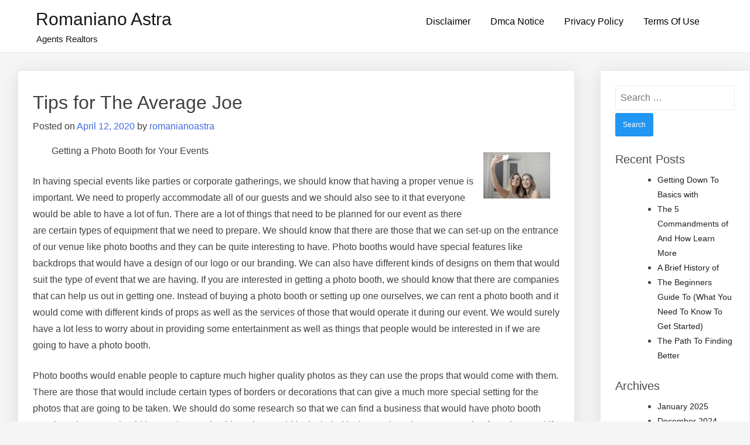

--- FILE ---
content_type: text/html; charset=UTF-8
request_url: http://romanianoastra.info/tips-for-the-average-joe-14/
body_size: 9410
content:
<!doctype html>
<html lang="en-US">
<head>
	<meta charset="UTF-8">
	<meta name="viewport" content="width=device-width, initial-scale=1">
	<link rel="profile" href="https://gmpg.org/xfn/11">

	<title>Tips for The Average Joe &#8211; Romaniano Astra</title>
<meta name='robots' content='max-image-preview:large' />
<link rel='dns-prefetch' href='//romanianoastra.info' />
<link rel="alternate" type="application/rss+xml" title="Romaniano Astra &raquo; Feed" href="http://romanianoastra.info/feed/" />
<link rel="alternate" type="application/rss+xml" title="Romaniano Astra &raquo; Comments Feed" href="http://romanianoastra.info/comments/feed/" />
<link rel="alternate" type="application/rss+xml" title="Romaniano Astra &raquo; Tips for The Average Joe Comments Feed" href="http://romanianoastra.info/tips-for-the-average-joe-14/feed/" />
<style id="popularfx-global-styles" type="text/css">
.entry-content{ max-width: 1170px; margin-left: auto !important; margin-right: auto !important;}
.site-header {background-color:#ffffff!important;}
.site-title a {color:#171717!important;}
.site-title a { font-size: 30 px; }
.site-description {color:#171717 !important;}
.site-description {font-size: 15px;}
.site-footer {background-color:#171717! important;}

</style><script>
window._wpemojiSettings = {"baseUrl":"https:\/\/s.w.org\/images\/core\/emoji\/14.0.0\/72x72\/","ext":".png","svgUrl":"https:\/\/s.w.org\/images\/core\/emoji\/14.0.0\/svg\/","svgExt":".svg","source":{"concatemoji":"http:\/\/romanianoastra.info\/wp-includes\/js\/wp-emoji-release.min.js?ver=6.2.8"}};
/*! This file is auto-generated */
!function(e,a,t){var n,r,o,i=a.createElement("canvas"),p=i.getContext&&i.getContext("2d");function s(e,t){p.clearRect(0,0,i.width,i.height),p.fillText(e,0,0);e=i.toDataURL();return p.clearRect(0,0,i.width,i.height),p.fillText(t,0,0),e===i.toDataURL()}function c(e){var t=a.createElement("script");t.src=e,t.defer=t.type="text/javascript",a.getElementsByTagName("head")[0].appendChild(t)}for(o=Array("flag","emoji"),t.supports={everything:!0,everythingExceptFlag:!0},r=0;r<o.length;r++)t.supports[o[r]]=function(e){if(p&&p.fillText)switch(p.textBaseline="top",p.font="600 32px Arial",e){case"flag":return s("\ud83c\udff3\ufe0f\u200d\u26a7\ufe0f","\ud83c\udff3\ufe0f\u200b\u26a7\ufe0f")?!1:!s("\ud83c\uddfa\ud83c\uddf3","\ud83c\uddfa\u200b\ud83c\uddf3")&&!s("\ud83c\udff4\udb40\udc67\udb40\udc62\udb40\udc65\udb40\udc6e\udb40\udc67\udb40\udc7f","\ud83c\udff4\u200b\udb40\udc67\u200b\udb40\udc62\u200b\udb40\udc65\u200b\udb40\udc6e\u200b\udb40\udc67\u200b\udb40\udc7f");case"emoji":return!s("\ud83e\udef1\ud83c\udffb\u200d\ud83e\udef2\ud83c\udfff","\ud83e\udef1\ud83c\udffb\u200b\ud83e\udef2\ud83c\udfff")}return!1}(o[r]),t.supports.everything=t.supports.everything&&t.supports[o[r]],"flag"!==o[r]&&(t.supports.everythingExceptFlag=t.supports.everythingExceptFlag&&t.supports[o[r]]);t.supports.everythingExceptFlag=t.supports.everythingExceptFlag&&!t.supports.flag,t.DOMReady=!1,t.readyCallback=function(){t.DOMReady=!0},t.supports.everything||(n=function(){t.readyCallback()},a.addEventListener?(a.addEventListener("DOMContentLoaded",n,!1),e.addEventListener("load",n,!1)):(e.attachEvent("onload",n),a.attachEvent("onreadystatechange",function(){"complete"===a.readyState&&t.readyCallback()})),(e=t.source||{}).concatemoji?c(e.concatemoji):e.wpemoji&&e.twemoji&&(c(e.twemoji),c(e.wpemoji)))}(window,document,window._wpemojiSettings);
</script>
<style>
img.wp-smiley,
img.emoji {
	display: inline !important;
	border: none !important;
	box-shadow: none !important;
	height: 1em !important;
	width: 1em !important;
	margin: 0 0.07em !important;
	vertical-align: -0.1em !important;
	background: none !important;
	padding: 0 !important;
}
</style>
	<link rel='stylesheet' id='wp-block-library-css' href='http://romanianoastra.info/wp-includes/css/dist/block-library/style.min.css?ver=6.2.8' media='all' />
<link rel='stylesheet' id='classic-theme-styles-css' href='http://romanianoastra.info/wp-includes/css/classic-themes.min.css?ver=6.2.8' media='all' />
<style id='global-styles-inline-css'>
body{--wp--preset--color--black: #000000;--wp--preset--color--cyan-bluish-gray: #abb8c3;--wp--preset--color--white: #ffffff;--wp--preset--color--pale-pink: #f78da7;--wp--preset--color--vivid-red: #cf2e2e;--wp--preset--color--luminous-vivid-orange: #ff6900;--wp--preset--color--luminous-vivid-amber: #fcb900;--wp--preset--color--light-green-cyan: #7bdcb5;--wp--preset--color--vivid-green-cyan: #00d084;--wp--preset--color--pale-cyan-blue: #8ed1fc;--wp--preset--color--vivid-cyan-blue: #0693e3;--wp--preset--color--vivid-purple: #9b51e0;--wp--preset--gradient--vivid-cyan-blue-to-vivid-purple: linear-gradient(135deg,rgba(6,147,227,1) 0%,rgb(155,81,224) 100%);--wp--preset--gradient--light-green-cyan-to-vivid-green-cyan: linear-gradient(135deg,rgb(122,220,180) 0%,rgb(0,208,130) 100%);--wp--preset--gradient--luminous-vivid-amber-to-luminous-vivid-orange: linear-gradient(135deg,rgba(252,185,0,1) 0%,rgba(255,105,0,1) 100%);--wp--preset--gradient--luminous-vivid-orange-to-vivid-red: linear-gradient(135deg,rgba(255,105,0,1) 0%,rgb(207,46,46) 100%);--wp--preset--gradient--very-light-gray-to-cyan-bluish-gray: linear-gradient(135deg,rgb(238,238,238) 0%,rgb(169,184,195) 100%);--wp--preset--gradient--cool-to-warm-spectrum: linear-gradient(135deg,rgb(74,234,220) 0%,rgb(151,120,209) 20%,rgb(207,42,186) 40%,rgb(238,44,130) 60%,rgb(251,105,98) 80%,rgb(254,248,76) 100%);--wp--preset--gradient--blush-light-purple: linear-gradient(135deg,rgb(255,206,236) 0%,rgb(152,150,240) 100%);--wp--preset--gradient--blush-bordeaux: linear-gradient(135deg,rgb(254,205,165) 0%,rgb(254,45,45) 50%,rgb(107,0,62) 100%);--wp--preset--gradient--luminous-dusk: linear-gradient(135deg,rgb(255,203,112) 0%,rgb(199,81,192) 50%,rgb(65,88,208) 100%);--wp--preset--gradient--pale-ocean: linear-gradient(135deg,rgb(255,245,203) 0%,rgb(182,227,212) 50%,rgb(51,167,181) 100%);--wp--preset--gradient--electric-grass: linear-gradient(135deg,rgb(202,248,128) 0%,rgb(113,206,126) 100%);--wp--preset--gradient--midnight: linear-gradient(135deg,rgb(2,3,129) 0%,rgb(40,116,252) 100%);--wp--preset--duotone--dark-grayscale: url('#wp-duotone-dark-grayscale');--wp--preset--duotone--grayscale: url('#wp-duotone-grayscale');--wp--preset--duotone--purple-yellow: url('#wp-duotone-purple-yellow');--wp--preset--duotone--blue-red: url('#wp-duotone-blue-red');--wp--preset--duotone--midnight: url('#wp-duotone-midnight');--wp--preset--duotone--magenta-yellow: url('#wp-duotone-magenta-yellow');--wp--preset--duotone--purple-green: url('#wp-duotone-purple-green');--wp--preset--duotone--blue-orange: url('#wp-duotone-blue-orange');--wp--preset--font-size--small: 13px;--wp--preset--font-size--medium: 20px;--wp--preset--font-size--large: 36px;--wp--preset--font-size--x-large: 42px;--wp--preset--spacing--20: 0.44rem;--wp--preset--spacing--30: 0.67rem;--wp--preset--spacing--40: 1rem;--wp--preset--spacing--50: 1.5rem;--wp--preset--spacing--60: 2.25rem;--wp--preset--spacing--70: 3.38rem;--wp--preset--spacing--80: 5.06rem;--wp--preset--shadow--natural: 6px 6px 9px rgba(0, 0, 0, 0.2);--wp--preset--shadow--deep: 12px 12px 50px rgba(0, 0, 0, 0.4);--wp--preset--shadow--sharp: 6px 6px 0px rgba(0, 0, 0, 0.2);--wp--preset--shadow--outlined: 6px 6px 0px -3px rgba(255, 255, 255, 1), 6px 6px rgba(0, 0, 0, 1);--wp--preset--shadow--crisp: 6px 6px 0px rgba(0, 0, 0, 1);}:where(.is-layout-flex){gap: 0.5em;}body .is-layout-flow > .alignleft{float: left;margin-inline-start: 0;margin-inline-end: 2em;}body .is-layout-flow > .alignright{float: right;margin-inline-start: 2em;margin-inline-end: 0;}body .is-layout-flow > .aligncenter{margin-left: auto !important;margin-right: auto !important;}body .is-layout-constrained > .alignleft{float: left;margin-inline-start: 0;margin-inline-end: 2em;}body .is-layout-constrained > .alignright{float: right;margin-inline-start: 2em;margin-inline-end: 0;}body .is-layout-constrained > .aligncenter{margin-left: auto !important;margin-right: auto !important;}body .is-layout-constrained > :where(:not(.alignleft):not(.alignright):not(.alignfull)){max-width: var(--wp--style--global--content-size);margin-left: auto !important;margin-right: auto !important;}body .is-layout-constrained > .alignwide{max-width: var(--wp--style--global--wide-size);}body .is-layout-flex{display: flex;}body .is-layout-flex{flex-wrap: wrap;align-items: center;}body .is-layout-flex > *{margin: 0;}:where(.wp-block-columns.is-layout-flex){gap: 2em;}.has-black-color{color: var(--wp--preset--color--black) !important;}.has-cyan-bluish-gray-color{color: var(--wp--preset--color--cyan-bluish-gray) !important;}.has-white-color{color: var(--wp--preset--color--white) !important;}.has-pale-pink-color{color: var(--wp--preset--color--pale-pink) !important;}.has-vivid-red-color{color: var(--wp--preset--color--vivid-red) !important;}.has-luminous-vivid-orange-color{color: var(--wp--preset--color--luminous-vivid-orange) !important;}.has-luminous-vivid-amber-color{color: var(--wp--preset--color--luminous-vivid-amber) !important;}.has-light-green-cyan-color{color: var(--wp--preset--color--light-green-cyan) !important;}.has-vivid-green-cyan-color{color: var(--wp--preset--color--vivid-green-cyan) !important;}.has-pale-cyan-blue-color{color: var(--wp--preset--color--pale-cyan-blue) !important;}.has-vivid-cyan-blue-color{color: var(--wp--preset--color--vivid-cyan-blue) !important;}.has-vivid-purple-color{color: var(--wp--preset--color--vivid-purple) !important;}.has-black-background-color{background-color: var(--wp--preset--color--black) !important;}.has-cyan-bluish-gray-background-color{background-color: var(--wp--preset--color--cyan-bluish-gray) !important;}.has-white-background-color{background-color: var(--wp--preset--color--white) !important;}.has-pale-pink-background-color{background-color: var(--wp--preset--color--pale-pink) !important;}.has-vivid-red-background-color{background-color: var(--wp--preset--color--vivid-red) !important;}.has-luminous-vivid-orange-background-color{background-color: var(--wp--preset--color--luminous-vivid-orange) !important;}.has-luminous-vivid-amber-background-color{background-color: var(--wp--preset--color--luminous-vivid-amber) !important;}.has-light-green-cyan-background-color{background-color: var(--wp--preset--color--light-green-cyan) !important;}.has-vivid-green-cyan-background-color{background-color: var(--wp--preset--color--vivid-green-cyan) !important;}.has-pale-cyan-blue-background-color{background-color: var(--wp--preset--color--pale-cyan-blue) !important;}.has-vivid-cyan-blue-background-color{background-color: var(--wp--preset--color--vivid-cyan-blue) !important;}.has-vivid-purple-background-color{background-color: var(--wp--preset--color--vivid-purple) !important;}.has-black-border-color{border-color: var(--wp--preset--color--black) !important;}.has-cyan-bluish-gray-border-color{border-color: var(--wp--preset--color--cyan-bluish-gray) !important;}.has-white-border-color{border-color: var(--wp--preset--color--white) !important;}.has-pale-pink-border-color{border-color: var(--wp--preset--color--pale-pink) !important;}.has-vivid-red-border-color{border-color: var(--wp--preset--color--vivid-red) !important;}.has-luminous-vivid-orange-border-color{border-color: var(--wp--preset--color--luminous-vivid-orange) !important;}.has-luminous-vivid-amber-border-color{border-color: var(--wp--preset--color--luminous-vivid-amber) !important;}.has-light-green-cyan-border-color{border-color: var(--wp--preset--color--light-green-cyan) !important;}.has-vivid-green-cyan-border-color{border-color: var(--wp--preset--color--vivid-green-cyan) !important;}.has-pale-cyan-blue-border-color{border-color: var(--wp--preset--color--pale-cyan-blue) !important;}.has-vivid-cyan-blue-border-color{border-color: var(--wp--preset--color--vivid-cyan-blue) !important;}.has-vivid-purple-border-color{border-color: var(--wp--preset--color--vivid-purple) !important;}.has-vivid-cyan-blue-to-vivid-purple-gradient-background{background: var(--wp--preset--gradient--vivid-cyan-blue-to-vivid-purple) !important;}.has-light-green-cyan-to-vivid-green-cyan-gradient-background{background: var(--wp--preset--gradient--light-green-cyan-to-vivid-green-cyan) !important;}.has-luminous-vivid-amber-to-luminous-vivid-orange-gradient-background{background: var(--wp--preset--gradient--luminous-vivid-amber-to-luminous-vivid-orange) !important;}.has-luminous-vivid-orange-to-vivid-red-gradient-background{background: var(--wp--preset--gradient--luminous-vivid-orange-to-vivid-red) !important;}.has-very-light-gray-to-cyan-bluish-gray-gradient-background{background: var(--wp--preset--gradient--very-light-gray-to-cyan-bluish-gray) !important;}.has-cool-to-warm-spectrum-gradient-background{background: var(--wp--preset--gradient--cool-to-warm-spectrum) !important;}.has-blush-light-purple-gradient-background{background: var(--wp--preset--gradient--blush-light-purple) !important;}.has-blush-bordeaux-gradient-background{background: var(--wp--preset--gradient--blush-bordeaux) !important;}.has-luminous-dusk-gradient-background{background: var(--wp--preset--gradient--luminous-dusk) !important;}.has-pale-ocean-gradient-background{background: var(--wp--preset--gradient--pale-ocean) !important;}.has-electric-grass-gradient-background{background: var(--wp--preset--gradient--electric-grass) !important;}.has-midnight-gradient-background{background: var(--wp--preset--gradient--midnight) !important;}.has-small-font-size{font-size: var(--wp--preset--font-size--small) !important;}.has-medium-font-size{font-size: var(--wp--preset--font-size--medium) !important;}.has-large-font-size{font-size: var(--wp--preset--font-size--large) !important;}.has-x-large-font-size{font-size: var(--wp--preset--font-size--x-large) !important;}
.wp-block-navigation a:where(:not(.wp-element-button)){color: inherit;}
:where(.wp-block-columns.is-layout-flex){gap: 2em;}
.wp-block-pullquote{font-size: 1.5em;line-height: 1.6;}
</style>
<link rel='stylesheet' id='popularfx-style-css' href='http://romanianoastra.info/wp-content/themes/popularfx/style.css?ver=1.2.6' media='all' />
<style id='popularfx-style-inline-css'>

aside {
width: 20%;
float: right;
}

main, .pagelayer-content{
width: 79% !important;
display: inline-block;
float: left;
}

</style>
<link rel='stylesheet' id='popularfx-sidebar-css' href='http://romanianoastra.info/wp-content/themes/popularfx/sidebar.css?ver=1.2.6' media='all' />
<script src='http://romanianoastra.info/wp-includes/js/jquery/jquery.min.js?ver=3.6.4' id='jquery-core-js'></script>
<script src='http://romanianoastra.info/wp-includes/js/jquery/jquery-migrate.min.js?ver=3.4.0' id='jquery-migrate-js'></script>
<link rel="https://api.w.org/" href="http://romanianoastra.info/wp-json/" /><link rel="alternate" type="application/json" href="http://romanianoastra.info/wp-json/wp/v2/posts/667" /><link rel="EditURI" type="application/rsd+xml" title="RSD" href="http://romanianoastra.info/xmlrpc.php?rsd" />
<link rel="wlwmanifest" type="application/wlwmanifest+xml" href="http://romanianoastra.info/wp-includes/wlwmanifest.xml" />
<meta name="generator" content="WordPress 6.2.8" />
<link rel="canonical" href="http://romanianoastra.info/tips-for-the-average-joe-14/" />
<link rel='shortlink' href='http://romanianoastra.info/?p=667' />
<link rel="alternate" type="application/json+oembed" href="http://romanianoastra.info/wp-json/oembed/1.0/embed?url=http%3A%2F%2Fromanianoastra.info%2Ftips-for-the-average-joe-14%2F" />
<link rel="alternate" type="text/xml+oembed" href="http://romanianoastra.info/wp-json/oembed/1.0/embed?url=http%3A%2F%2Fromanianoastra.info%2Ftips-for-the-average-joe-14%2F&#038;format=xml" />
<!-- MagenetMonetization V: 1.0.29.2--><!-- MagenetMonetization 1 --><!-- MagenetMonetization 1.1 --><link rel="pingback" href="http://romanianoastra.info/xmlrpc.php"></head>

<body class="post-template-default single single-post postid-667 single-format-standard popularfx-body">
<svg xmlns="http://www.w3.org/2000/svg" viewBox="0 0 0 0" width="0" height="0" focusable="false" role="none" style="visibility: hidden; position: absolute; left: -9999px; overflow: hidden;" ><defs><filter id="wp-duotone-dark-grayscale"><feColorMatrix color-interpolation-filters="sRGB" type="matrix" values=" .299 .587 .114 0 0 .299 .587 .114 0 0 .299 .587 .114 0 0 .299 .587 .114 0 0 " /><feComponentTransfer color-interpolation-filters="sRGB" ><feFuncR type="table" tableValues="0 0.49803921568627" /><feFuncG type="table" tableValues="0 0.49803921568627" /><feFuncB type="table" tableValues="0 0.49803921568627" /><feFuncA type="table" tableValues="1 1" /></feComponentTransfer><feComposite in2="SourceGraphic" operator="in" /></filter></defs></svg><svg xmlns="http://www.w3.org/2000/svg" viewBox="0 0 0 0" width="0" height="0" focusable="false" role="none" style="visibility: hidden; position: absolute; left: -9999px; overflow: hidden;" ><defs><filter id="wp-duotone-grayscale"><feColorMatrix color-interpolation-filters="sRGB" type="matrix" values=" .299 .587 .114 0 0 .299 .587 .114 0 0 .299 .587 .114 0 0 .299 .587 .114 0 0 " /><feComponentTransfer color-interpolation-filters="sRGB" ><feFuncR type="table" tableValues="0 1" /><feFuncG type="table" tableValues="0 1" /><feFuncB type="table" tableValues="0 1" /><feFuncA type="table" tableValues="1 1" /></feComponentTransfer><feComposite in2="SourceGraphic" operator="in" /></filter></defs></svg><svg xmlns="http://www.w3.org/2000/svg" viewBox="0 0 0 0" width="0" height="0" focusable="false" role="none" style="visibility: hidden; position: absolute; left: -9999px; overflow: hidden;" ><defs><filter id="wp-duotone-purple-yellow"><feColorMatrix color-interpolation-filters="sRGB" type="matrix" values=" .299 .587 .114 0 0 .299 .587 .114 0 0 .299 .587 .114 0 0 .299 .587 .114 0 0 " /><feComponentTransfer color-interpolation-filters="sRGB" ><feFuncR type="table" tableValues="0.54901960784314 0.98823529411765" /><feFuncG type="table" tableValues="0 1" /><feFuncB type="table" tableValues="0.71764705882353 0.25490196078431" /><feFuncA type="table" tableValues="1 1" /></feComponentTransfer><feComposite in2="SourceGraphic" operator="in" /></filter></defs></svg><svg xmlns="http://www.w3.org/2000/svg" viewBox="0 0 0 0" width="0" height="0" focusable="false" role="none" style="visibility: hidden; position: absolute; left: -9999px; overflow: hidden;" ><defs><filter id="wp-duotone-blue-red"><feColorMatrix color-interpolation-filters="sRGB" type="matrix" values=" .299 .587 .114 0 0 .299 .587 .114 0 0 .299 .587 .114 0 0 .299 .587 .114 0 0 " /><feComponentTransfer color-interpolation-filters="sRGB" ><feFuncR type="table" tableValues="0 1" /><feFuncG type="table" tableValues="0 0.27843137254902" /><feFuncB type="table" tableValues="0.5921568627451 0.27843137254902" /><feFuncA type="table" tableValues="1 1" /></feComponentTransfer><feComposite in2="SourceGraphic" operator="in" /></filter></defs></svg><svg xmlns="http://www.w3.org/2000/svg" viewBox="0 0 0 0" width="0" height="0" focusable="false" role="none" style="visibility: hidden; position: absolute; left: -9999px; overflow: hidden;" ><defs><filter id="wp-duotone-midnight"><feColorMatrix color-interpolation-filters="sRGB" type="matrix" values=" .299 .587 .114 0 0 .299 .587 .114 0 0 .299 .587 .114 0 0 .299 .587 .114 0 0 " /><feComponentTransfer color-interpolation-filters="sRGB" ><feFuncR type="table" tableValues="0 0" /><feFuncG type="table" tableValues="0 0.64705882352941" /><feFuncB type="table" tableValues="0 1" /><feFuncA type="table" tableValues="1 1" /></feComponentTransfer><feComposite in2="SourceGraphic" operator="in" /></filter></defs></svg><svg xmlns="http://www.w3.org/2000/svg" viewBox="0 0 0 0" width="0" height="0" focusable="false" role="none" style="visibility: hidden; position: absolute; left: -9999px; overflow: hidden;" ><defs><filter id="wp-duotone-magenta-yellow"><feColorMatrix color-interpolation-filters="sRGB" type="matrix" values=" .299 .587 .114 0 0 .299 .587 .114 0 0 .299 .587 .114 0 0 .299 .587 .114 0 0 " /><feComponentTransfer color-interpolation-filters="sRGB" ><feFuncR type="table" tableValues="0.78039215686275 1" /><feFuncG type="table" tableValues="0 0.94901960784314" /><feFuncB type="table" tableValues="0.35294117647059 0.47058823529412" /><feFuncA type="table" tableValues="1 1" /></feComponentTransfer><feComposite in2="SourceGraphic" operator="in" /></filter></defs></svg><svg xmlns="http://www.w3.org/2000/svg" viewBox="0 0 0 0" width="0" height="0" focusable="false" role="none" style="visibility: hidden; position: absolute; left: -9999px; overflow: hidden;" ><defs><filter id="wp-duotone-purple-green"><feColorMatrix color-interpolation-filters="sRGB" type="matrix" values=" .299 .587 .114 0 0 .299 .587 .114 0 0 .299 .587 .114 0 0 .299 .587 .114 0 0 " /><feComponentTransfer color-interpolation-filters="sRGB" ><feFuncR type="table" tableValues="0.65098039215686 0.40392156862745" /><feFuncG type="table" tableValues="0 1" /><feFuncB type="table" tableValues="0.44705882352941 0.4" /><feFuncA type="table" tableValues="1 1" /></feComponentTransfer><feComposite in2="SourceGraphic" operator="in" /></filter></defs></svg><svg xmlns="http://www.w3.org/2000/svg" viewBox="0 0 0 0" width="0" height="0" focusable="false" role="none" style="visibility: hidden; position: absolute; left: -9999px; overflow: hidden;" ><defs><filter id="wp-duotone-blue-orange"><feColorMatrix color-interpolation-filters="sRGB" type="matrix" values=" .299 .587 .114 0 0 .299 .587 .114 0 0 .299 .587 .114 0 0 .299 .587 .114 0 0 " /><feComponentTransfer color-interpolation-filters="sRGB" ><feFuncR type="table" tableValues="0.098039215686275 1" /><feFuncG type="table" tableValues="0 0.66274509803922" /><feFuncB type="table" tableValues="0.84705882352941 0.41960784313725" /><feFuncA type="table" tableValues="1 1" /></feComponentTransfer><feComposite in2="SourceGraphic" operator="in" /></filter></defs></svg><div id="page" class="site">
	<a class="skip-link screen-reader-text" href="#primary">Skip to content</a>

	<header id="masthead" class="site-header">
		<div class="site-branding">
							<p class="site-title"><a href="http://romanianoastra.info/" rel="home">Romaniano Astra</a></p>
								<p class="site-description">Agents Realtors</p>
					</div><!-- .site-branding -->
		<button class="menu-toggle" aria-controls="primary-menu" aria-expanded="false"><span class="dashicons dashicons-menu-alt2"></span></button>
		<nav id="site-navigation" class="main-navigation hidden-mobile">
			
			<div id="primary-menu" class="menu"><ul>
<li class="page_item page-item-16"><a href="http://romanianoastra.info/disclaimer/">Disclaimer</a></li>
<li class="page_item page-item-17"><a href="http://romanianoastra.info/dmca-notice/">Dmca Notice</a></li>
<li class="page_item page-item-18"><a href="http://romanianoastra.info/privacy-policy-2/">Privacy Policy</a></li>
<li class="page_item page-item-19"><a href="http://romanianoastra.info/terms-of-use/">Terms Of Use</a></li>
</ul></div>
		</nav><!-- #site-navigation -->
	</header><!-- #masthead -->

	<main id="primary" class="site-main">

		
<article class="article" id="post-667" class="post-667 post type-post status-publish format-standard hentry category-arts-entertainment">	
	<header class="entry-header">
		<h1 class="entry-title">Tips for The Average Joe</h1>			<div class="entry-meta">
				<span class="posted-on">Posted on <a href="http://romanianoastra.info/tips-for-the-average-joe-14/" rel="bookmark"><time class="entry-date published updated" datetime="2020-04-12T10:44:54+00:00">April 12, 2020</time></a></span><span class="byline"> by <span class="author vcard"><a class="url fn n" href="http://romanianoastra.info/author/romanianoastra/">romanianoastra</a></span></span>			</div><!-- .entry-meta -->
			</header><!-- .entry-header -->

	
	<div class="entry-content">
		<p><a style="margin:1em" href="http://selfiemirrorphotobooth.cabanova.com/getting-a-photo-booth-for-your-events.html"><img decoding="async" src="https://images.pexels.com/photos/786801/pexels-photo-786801.jpeg?auto=compress&amp;cs=tinysrgb&amp;h=650&amp;w=940" style="width:114px;float:right;margin:1em" /></a>Getting a Photo Booth for Your Events</p>
<p>In having special events like parties or corporate gatherings, we should know that having a proper venue is important. We need to properly accommodate all of our guests and we should also see to it that everyone would be able to have a lot of fun. There are a lot of things that need to be planned for our event as there are certain types of equipment that we need to prepare. We should know that there are those that we can set-up on the entrance of our venue like photo booths and they can be quite interesting to have. Photo booths would have special features like backdrops that would have a design of our logo or our branding. We can also have different kinds of designs on them that would suit the type of event that we are having. If you are interested in getting a photo booth, we should know that there are companies that can help us out in getting one. Instead of buying a photo booth or setting up one ourselves, we can rent a photo booth and it would come with different kinds of props as well as the services of those that would operate it during our event. We would surely have a lot less to worry about in providing some entertainment as well as things that people would be interested in if we are going to have a photo booth.</p>
<p>Photo booths would enable people to capture much higher quality photos as they can use the props that would come with them. There are those that would include certain types of borders or decorations that can give a much more special setting for the photos that are going to be taken. We should do some research so that we can find a business that would have photo booth rental services. We should know what are the things that would be included in the services that we are getting from them and if there are a lot of things that we are going to take care of. We should know how much photos can be taken in the photo booth or if we are able to get an unlimited amount of shots so that our guests would be able to take all the photos that they want. There are photo booth services that would have any kind of photo printed on the spot and it is something that would become an interesting souvenir for those that have attended our event. All of the photos that have been taken may also be given to us digitally so that we would be able to upload all of them ourselves. We can use these services for events like weddings, birthday parties and even for corporate events where we are going to have some promotions. Having the proper equipment that we need for our event would surely make things a lot more interesting and it would also give us an event that would be quite successful.</p>
<p><a href="http://selfiemirrorphotobooth.cabanova.com/getting-a-photo-booth-for-your-events.html">: 10 Mistakes that Most People Make</a></p>
<p><a href=" ">The Key Elements of Great </a></p>
	</div><!-- .entry-content -->

	<footer class="entry-footer">
		<span class="cat-links">Posted in <a href="http://romanianoastra.info/category/arts-entertainment/" rel="category tag">Arts &amp; Entertainment</a></span>	</footer><!-- .entry-footer -->
</article><!-- #post-667 -->

	<nav class="navigation post-navigation" aria-label="Posts">
		<h2 class="screen-reader-text">Post navigation</h2>
		<div class="nav-links"><div class="nav-previous"><a href="http://romanianoastra.info/what-do-you-know-about-6/" rel="prev"><span class="nav-subtitle">Previous:</span> <span class="nav-title">What Do You Know About</span></a></div><div class="nav-next"><a href="http://romanianoastra.info/getting-down-to-basics-with-9/" rel="next"><span class="nav-subtitle">Next:</span> <span class="nav-title">Getting Down To Basics with</span></a></div></div>
	</nav>
<div id="comments" class="comments-area">

		<div id="respond" class="comment-respond">
		<h3 id="reply-title" class="comment-reply-title">Leave a Reply <small><a rel="nofollow" id="cancel-comment-reply-link" href="/tips-for-the-average-joe-14/#respond" style="display:none;">Cancel reply</a></small></h3><form action="http://romanianoastra.info/wp-comments-post.php" method="post" id="commentform" class="comment-form" novalidate><p class="comment-notes"><span id="email-notes">Your email address will not be published.</span> <span class="required-field-message">Required fields are marked <span class="required">*</span></span></p><p class="comment-form-comment"><label for="comment">Comment <span class="required">*</span></label> <textarea id="comment" name="comment" cols="45" rows="8" maxlength="65525" required></textarea></p><p class="comment-form-author"><label for="author">Name <span class="required">*</span></label> <input id="author" name="author" type="text" value="" size="30" maxlength="245" autocomplete="name" required /></p>
<p class="comment-form-email"><label for="email">Email <span class="required">*</span></label> <input id="email" name="email" type="email" value="" size="30" maxlength="100" aria-describedby="email-notes" autocomplete="email" required /></p>
<p class="comment-form-url"><label for="url">Website</label> <input id="url" name="url" type="url" value="" size="30" maxlength="200" autocomplete="url" /></p>
<p class="form-submit"><input name="submit" type="submit" id="submit" class="submit" value="Post Comment" /> <input type='hidden' name='comment_post_ID' value='667' id='comment_post_ID' />
<input type='hidden' name='comment_parent' id='comment_parent' value='0' />
</p></form>	</div><!-- #respond -->
	
</div><!-- #comments -->

	</main><!-- #main -->

<!-- MagenetMonetization 4 --><aside id="secondary" class="widget-area">
	<!-- MagenetMonetization 5 --><section id="search-2" class="widget widget_search"><form role="search" method="get" class="search-form" action="http://romanianoastra.info/">
				<label>
					<span class="screen-reader-text">Search for:</span>
					<input type="search" class="search-field" placeholder="Search &hellip;" value="" name="s" />
				</label>
				<input type="submit" class="search-submit" value="Search" />
			</form></section><!-- MagenetMonetization 5 -->
		<section id="recent-posts-2" class="widget widget_recent_entries">
		<h2 class="widget-title">Recent Posts</h2>
		<ul>
											<li>
					<a href="http://romanianoastra.info/getting-down-to-basics-with-34/">Getting Down To Basics with</a>
									</li>
											<li>
					<a href="http://romanianoastra.info/the-5-commandments-of-and-how-learn-more-8/">The 5 Commandments of  And How Learn More</a>
									</li>
											<li>
					<a href="http://romanianoastra.info/a-brief-history-of-3/">A Brief History of</a>
									</li>
											<li>
					<a href="http://romanianoastra.info/the-beginners-guide-to-what-you-need-to-know-to-get-started-6/">The Beginners Guide To  (What You Need To Know To Get Started)</a>
									</li>
											<li>
					<a href="http://romanianoastra.info/the-path-to-finding-better-25/">The Path To Finding Better</a>
									</li>
					</ul>

		</section><!-- MagenetMonetization 5 --><section id="archives-2" class="widget widget_archive"><h2 class="widget-title">Archives</h2>
			<ul>
					<li><a href='http://romanianoastra.info/2025/01/'>January 2025</a></li>
	<li><a href='http://romanianoastra.info/2024/12/'>December 2024</a></li>
	<li><a href='http://romanianoastra.info/2024/11/'>November 2024</a></li>
	<li><a href='http://romanianoastra.info/2024/08/'>August 2024</a></li>
	<li><a href='http://romanianoastra.info/2023/12/'>December 2023</a></li>
	<li><a href='http://romanianoastra.info/2023/05/'>May 2023</a></li>
	<li><a href='http://romanianoastra.info/2022/11/'>November 2022</a></li>
	<li><a href='http://romanianoastra.info/2022/08/'>August 2022</a></li>
	<li><a href='http://romanianoastra.info/2021/08/'>August 2021</a></li>
	<li><a href='http://romanianoastra.info/2021/07/'>July 2021</a></li>
	<li><a href='http://romanianoastra.info/2021/06/'>June 2021</a></li>
	<li><a href='http://romanianoastra.info/2021/05/'>May 2021</a></li>
	<li><a href='http://romanianoastra.info/2021/04/'>April 2021</a></li>
	<li><a href='http://romanianoastra.info/2021/03/'>March 2021</a></li>
	<li><a href='http://romanianoastra.info/2021/02/'>February 2021</a></li>
	<li><a href='http://romanianoastra.info/2021/01/'>January 2021</a></li>
	<li><a href='http://romanianoastra.info/2020/12/'>December 2020</a></li>
	<li><a href='http://romanianoastra.info/2020/11/'>November 2020</a></li>
	<li><a href='http://romanianoastra.info/2020/10/'>October 2020</a></li>
	<li><a href='http://romanianoastra.info/2020/09/'>September 2020</a></li>
	<li><a href='http://romanianoastra.info/2020/08/'>August 2020</a></li>
	<li><a href='http://romanianoastra.info/2020/07/'>July 2020</a></li>
	<li><a href='http://romanianoastra.info/2020/06/'>June 2020</a></li>
	<li><a href='http://romanianoastra.info/2020/05/'>May 2020</a></li>
	<li><a href='http://romanianoastra.info/2020/04/'>April 2020</a></li>
	<li><a href='http://romanianoastra.info/2020/03/'>March 2020</a></li>
	<li><a href='http://romanianoastra.info/2020/02/'>February 2020</a></li>
	<li><a href='http://romanianoastra.info/2020/01/'>January 2020</a></li>
			</ul>

			</section><!-- MagenetMonetization 5 --><section id="categories-2" class="widget widget_categories"><h2 class="widget-title">Categories</h2>
			<ul>
					<li class="cat-item cat-item-17"><a href="http://romanianoastra.info/category/advertising-marketing/">Advertising &amp; Marketing</a>
</li>
	<li class="cat-item cat-item-5"><a href="http://romanianoastra.info/category/arts-entertainment/">Arts &amp; Entertainment</a>
</li>
	<li class="cat-item cat-item-4"><a href="http://romanianoastra.info/category/auto-motor/">Auto &amp; Motor</a>
</li>
	<li class="cat-item cat-item-14"><a href="http://romanianoastra.info/category/business-products-services/">Business Products &amp; Services</a>
</li>
	<li class="cat-item cat-item-11"><a href="http://romanianoastra.info/category/clothing-fashion/">Clothing &amp; Fashion</a>
</li>
	<li class="cat-item cat-item-15"><a href="http://romanianoastra.info/category/employment/">Employment</a>
</li>
	<li class="cat-item cat-item-8"><a href="http://romanianoastra.info/category/financial/">Financial</a>
</li>
	<li class="cat-item cat-item-12"><a href="http://romanianoastra.info/category/foods-culinary/">Foods &amp; Culinary</a>
</li>
	<li class="cat-item cat-item-10"><a href="http://romanianoastra.info/category/health-fitness/">Health &amp; Fitness</a>
</li>
	<li class="cat-item cat-item-20"><a href="http://romanianoastra.info/category/health-care-medical/">Health Care &amp; Medical</a>
</li>
	<li class="cat-item cat-item-6"><a href="http://romanianoastra.info/category/home-products-services/">Home Products &amp; Services</a>
</li>
	<li class="cat-item cat-item-18"><a href="http://romanianoastra.info/category/internet-services/">Internet Services</a>
</li>
	<li class="cat-item cat-item-25"><a href="http://romanianoastra.info/category/miscellaneous/">Miscellaneous</a>
</li>
	<li class="cat-item cat-item-22"><a href="http://romanianoastra.info/category/personal-product-services/">Personal Product &amp; Services</a>
</li>
	<li class="cat-item cat-item-19"><a href="http://romanianoastra.info/category/pets-animals/">Pets &amp; Animals</a>
</li>
	<li class="cat-item cat-item-2"><a href="http://romanianoastra.info/category/real-estate/">Real Estate</a>
</li>
	<li class="cat-item cat-item-16"><a href="http://romanianoastra.info/category/relationships/">Relationships</a>
</li>
	<li class="cat-item cat-item-7"><a href="http://romanianoastra.info/category/software/">Software</a>
</li>
	<li class="cat-item cat-item-13"><a href="http://romanianoastra.info/category/sports-athletics/">Sports &amp; Athletics</a>
</li>
	<li class="cat-item cat-item-21"><a href="http://romanianoastra.info/category/technology/">Technology</a>
</li>
	<li class="cat-item cat-item-9"><a href="http://romanianoastra.info/category/travel/">Travel</a>
</li>
	<li class="cat-item cat-item-1"><a href="http://romanianoastra.info/category/uncategorized/">Uncategorized</a>
</li>
	<li class="cat-item cat-item-3"><a href="http://romanianoastra.info/category/web-resources/">Web Resources</a>
</li>
			</ul>

			</section><!-- MagenetMonetization 5 --><!-- MagenetMonetization 5 --><section id="sape_tizer-2" class="widget advert_tizer"><script type="text/javascript">
<!--
var _acic={dataProvider:10};(function(){var e=document.createElement("script");e.type="text/javascript";e.async=true;e.src="https://www.acint.net/aci.js";var t=document.getElementsByTagName("script")[0];t.parentNode.insertBefore(e,t)})()
//-->
</script></section><!-- MagenetMonetization 5 --><!-- MagenetMonetization 5 --><!-- MagenetMonetization 5 --></aside><!-- #secondary --><!-- wmm d -->
	<footer id="colophon" class="site-footer">
		<div class="site-info">
						<a href="https://wordpress.org/">
				Proudly powered by WordPress			</a>
			<span class="sep"> | </span>
			<a href="https://popularfx.com">PopularFX Theme</a>					</div><!-- .site-info -->
	</footer><!-- #colophon -->
</div><!-- #page -->

<script src='http://romanianoastra.info/wp-content/themes/popularfx/js/navigation.js?ver=1.2.6' id='popularfx-navigation-js'></script>
<script src='http://romanianoastra.info/wp-includes/js/comment-reply.min.js?ver=6.2.8' id='comment-reply-js'></script>

<div class="mads-block"></div></body>
</html>
<div class="mads-block"></div>